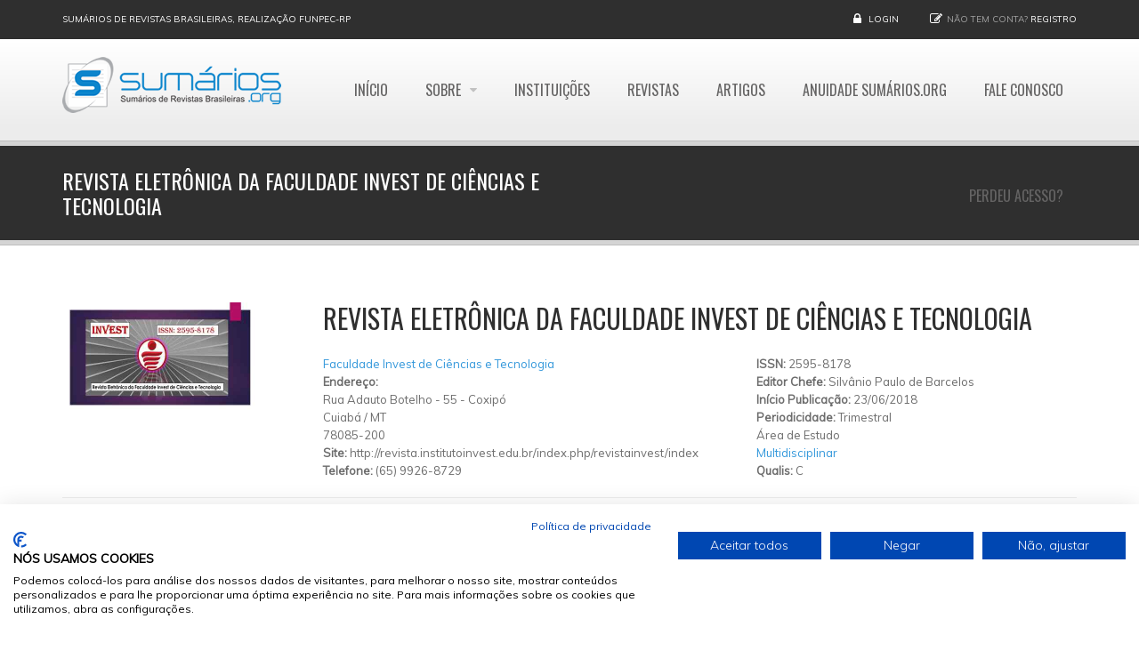

--- FILE ---
content_type: text/html; charset=utf-8
request_url: https://www.google.com/recaptcha/api2/aframe
body_size: 268
content:
<!DOCTYPE HTML><html><head><meta http-equiv="content-type" content="text/html; charset=UTF-8"></head><body><script nonce="Sw207jJjo6b9JS5Du486EA">/** Anti-fraud and anti-abuse applications only. See google.com/recaptcha */ try{var clients={'sodar':'https://pagead2.googlesyndication.com/pagead/sodar?'};window.addEventListener("message",function(a){try{if(a.source===window.parent){var b=JSON.parse(a.data);var c=clients[b['id']];if(c){var d=document.createElement('img');d.src=c+b['params']+'&rc='+(localStorage.getItem("rc::a")?sessionStorage.getItem("rc::b"):"");window.document.body.appendChild(d);sessionStorage.setItem("rc::e",parseInt(sessionStorage.getItem("rc::e")||0)+1);localStorage.setItem("rc::h",'1769407801113');}}}catch(b){}});window.parent.postMessage("_grecaptcha_ready", "*");}catch(b){}</script></body></html>